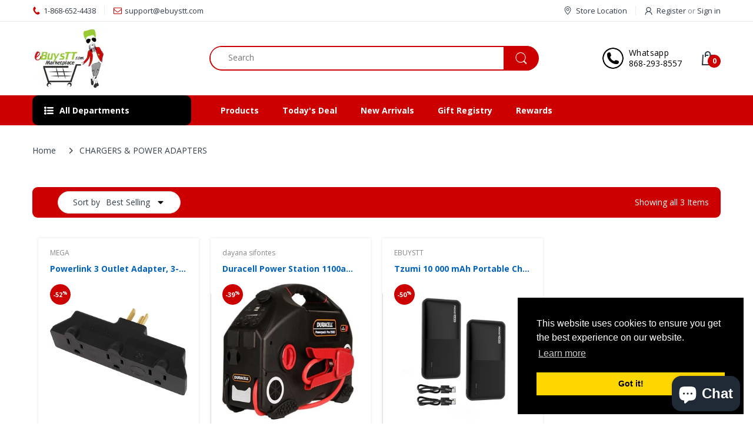

--- FILE ---
content_type: text/css
request_url: https://ebuystt.com/cdn/shop/t/23/assets/custom.css?v=96677695980123363141724319954
body_size: 6236
content:
/** Shopify CDN: Minification failed

Line 1597:0 Expected "}" to go with "{"

**/
#reviews .jdgm-row-media {
    display: none!important;
}
#reviews h1.jdgm-all-reviews-page__title {
    margin-top: 3rem!important;
    margin-bottom: 3rem!important;
    font-size: 27px!important;
}
  .templateProduct label.swatch-anchor.swatch-other.globo-border-color-swatch.globo-detail-style-circle.globo-detail-size-medium.globo-detail-border-style-double.globo-detail-hover-effects-none {
    width: 35px !important;
    height: 35px !important;
}
.templateProduct .globo-swatch-list label.swatch-anchor.swatch-other {
    width: 100% !important;
}


.sidemenu-holder .menu-list>li>.dropdown-inner>span.expand svg path, .sidemenu-holder .menu-list>li>span.expand svg path, .vertical-navbar .menu-list>li>.dropdown-inner>span.expand svg path, .vertical-navbar .menu-list>li>span.expand svg path {
    fill: #ffffff!important;
}
.swt-val-gloss-cranberry label {
    background: #5e001a!important;
}
.swt-val-satin-french-lilac label {
    background: #afb1e3!important;
}
.swt-val-pine label {
    background: #dc8e68!important;
}
.swt-val-mahogany label {
    background: #4b2b2a!important;
}
.swt-val-cherry label {
    background: #b86d44!important;
}
.jdgm-revs-tab-btn.btn {
    background: #000 !important;
    color: #fff;
}
a.jdgm-branding-footer {
    display: none;
}



.frcp-order__status-tracking .frcp-order__details-title {
    display: none;
}
.header-main {
    padding: 0px!important;
}
.header-navigation.d-none.d-lg-block {
    background: #cc0000;
}
.horizontal-menu .menu-list a {
    color: #fff!important;
}
.header-navigation .table-row .vertical-menu .navigation .head{
    background: #000!important;
    color: #ffffff!important;
    padding: 13px 20px!important;
}
.header-navigation .table-row .vertical-menu .navigation .head svg path {
    fill: #ffffff!important;
}
.dropdown-menu:before{
    background: #ffffff!important;
}

.template-page ul.col-mnu {
  display: inline-block;
  margin-top: 2px;
  width: 100%;
}

.template-page .featured-prod-item img {
  width: 100%;
  max-width:180px;
 
}
a.dkkk {
    font-size: 12px;
    color: #000000;
    position: absolute;
    left: 0;
    right: 0;
    margin-top: 10px;
  
    text-align: center;
    font-weight: 600;
}
.modal1 .featured-prod-item {
    padding-top: 26px;
}
.modal1 .featured-prod-item img {
    border: 1px solid #ddd;
}
.modal1 li {
  width: 24%;
  display: inline-block;
  position: relative;
  margin-top:25px;
    
}
.templatePage div#body-content {
    width: 75%;
}
.templatePage .featured-prod-item img {
    width: 100%;
    max-width: 179px;
    margin: 0 auto!important;
    display: block;
}
.text h6 {
    margin-top: -2rem;
    margin-bottom: 2rem;
}
span.\31 23 {
    font-size: 18px;
}
.newsletter-title svg.svg-inline--fa.fa-paper-plane.fa-w-16.fa-2x {
    display: none;
}
#footer-content #widget-newsletter.fix-true {
    max-width: 100%!important;
    padding: 0px!important;
}
#footer-content .newsletter-container{
    display: block!important;
}
#footer-content .newsletter-container .newsletter-title {
    max-width: 100%!important;
    display: block!important;
    text-align: center!important;
}
#footer-content #widget-newsletter .widget-newsletter {
    background: #cc0000!important;
    padding: 40px 0!important;
}
#footer-content .newsletter-container span{
    color: #ffffff!important;
}
#footer-content .newsletter-container form {
    width: 60%!important;
    margin: 0 auto!important;
    position: relative!important;
    display: block!important;
    text-align: center!important;
    margin-top: 1rem!important;
    float: unset!important;

}
div#shopify-section-bottom-partner {
    display: none;
}
.wrap-horizontal-menu .shipping-text {
    display: none!important;
}
.support-box-1 span {
    font-size: 14px!important;
}
.footer-logo .support-box-1 {
    margin-top: 11px!important;
}
.templateProduct .col-lg-9 {
    flex: 0 0 100%;
    max-width: 100%;
}
.templateProduct .product-content-wrapper .col-lg-5 {
    flex: 0 0 50%;
    max-width: 50%;
}
.templateProduct .product-content-wrapper .col-lg-7 {
    flex: 0 0 50%;
    max-width: 50%;
}
.top-bar .table-row .list-inline>li.phone svg path {
    fill: #cc0000!important;
}
.header-icons>ul>li .cart-target>.basket .n-item{
    background: #cc0000!important;
    color: #ffffff!important;
}
#scroll-to-top a{
    background: #cc0000!important;
}
.special-product-label{
    background: #cc0000!important;
    color: #ffffff!important;
}
.product-label>span.label-sale {
    color: #ffffff!important;
    background-color: #cc0000!important;
}
.product-wrapper .product-name:hover a {
    color: #cc0000!important;
}
.quick_shop:hover svg path {
    fill: #cc0000!important;
}
.quick_shop:hover {
    color: #cc0000!important;
}
.product-wrapper .product-vendor a:hover {
    color: #cc0000!important;
}
.nav-tabs li a:before, .nav-tabs li a:after {
    background-color: #cc0000!important;
}
.nav-tabs.tab-heading-2 li .nav-link.active{
    border-color: #cc0000!important;
}
.product-wrapper .product-content .price-cart-wrapper .btn-add-cart:hover {
    background: #cc0000!important;
    color: var(--white);
    border-color: #cc0000!important;
}
.title-wrapper h3:before{
    background: #cc0000!important;
}
.nav-tabs.tab-heading-2 li .nav-link:hover, .nav-tabs.tab-heading-3 li .nav-link:hover {
    border-color: #cc0000!important;
}
.owl-carousel .owl-dots .owl-dot.active span {
    background: #cc0000!important;
}
.owl-carousel .owl-dots .owl-dot:hover span{
    background: #cc0000!important;
}
.product-listing-items .listing-items-col>h4:before, .product-listing-section .listing-items-col>h4:before{
    background: #cc0000!important;
}
.product-listing-items .listing-items-col .listing-item .product-content .product-content-inner>a:hover{
    color: #cc0000!important;
}
.hp-tabs-section .hp-tabs-special-product .product-wrapper .deal-progress .progress .progress-bar{
    background-color: #cc0000!important;
}
.top-bar .table-row .list-inline>li.email svg path, .top-bar .table-row .list-inline>li.phone svg path {
    fill: #cc0000!important;
}
.hp-tabs-section.tab-style-v2 .hp-tabs-special-product .product-wrapper {
    border: 2px solid #cc0000!important;
}
.swiper-pagination .swiper-pagination-bullet.swiper-pagination-bullet-active, .swiper-pagination .swiper-pagination-bullet:hover {
    background: #cc0000!important;
}
#join-ebuystt-lime-and-enjoy-free-shipping .price-sale span.money {
    font-size: 14px!important;
}
#join-ebuystt-lime-and-enjoy-free-shipping .product-price span.sold-out {
    font-size: 14px;
}
.header-content .searchbox .search-icon{
    background: #cc0000!important;
}
.header-content .searchbox .navbar-form{
    border: 2px solid #cc0000!important;
}
.header-content .searchbox .search-icon svg path {
    fill: #ffffff!important;
}
.cart-dd:before{
    background: #cc0000!important;
}
.templateIndex .header-content .style-1 .header-navigation .table-row .vertical-menu .sidemenu-holder .navbar.opened, .templateIndex .header-content .style-2 .header-navigation .table-row .vertical-menu .sidemenu-holder .navbar.opened{
    visibility: visible!important;
    opacity: 1!important;
    display: block!important;
}
.templateIndex .header-content .style-1 .header-navigation .table-row .vertical-menu .sidemenu-holder .navbar, .templateIndex .header-content .style-2 .header-navigation .table-row .vertical-menu .sidemenu-holder .navbar{
    opacity: 0!important;
    visibility: hidden!important;
    display: none!important;
}
#shopify-section-1583317122999 .featured-img.product-ratio-false {
    height: 107px;
}
#shopify-section-1583317122999 img.featured-image.front.img-lazy.blur-up.auto-crop-false.lazyautosizes.lazyloaded {
    height: 107px;
    object-fit: cover!important;
}
.templatePage div#shopify-section-bottom {
    display: none;
}
.nk h1 {
    margin-top: 4rem!important;
    font-size: 26px;

}
.nk p {
    text-align: justify;
}
.nk p {
    margin-top: 4rem;
}
#buy-home-improvement-products-hardware-ebuystt .nk p {
    margin-top: 1rem;
}
.templateProduct span.money {
    font-size: 20px !important;
}
.templateProduct h1.page-heading {
    font-size: 21px!important;
}
.templateProduct button#add-to-cart{   
 	background: #cc0000;
    border: 1px solid #cc0000;
}
.page-product .product-sku-collection li>a:hover {
    color: #cc0000!important;
}
.quantity .qty-inner>span:hover svg path {
    fill: #cc0000!important;
}
.templateProduct .owl-item img.featured-image.front.img-lazy.blur-up.auto-crop-false.lazyautosizes.lazyloaded {
    height: 192px;
    object-fit: cover!important;
}
.templateProduct .owl-item .product-head {
    height: 280px;
    object-fit: cover!important;
}
.templateProduct .related-items span.money {
    font-size: 16px!important;
}
.product-listing-items a {
    display: -webkit-box!important;
    -webkit-box-orient: vertical;
    -webkit-line-clamp: 2;
    overflow: hidden;
    padding-top: 0px!important;
}
.cbb-frequently-bought-container.cbb-desktop-view {
    max-width: 1200px!important;
}
#shopify-section-footer div#ak-wrap-top-pin-products {
    max-width: 1200px;
    margin: 0 auto;
}
.VueCarousel-inner {
    flex-basis: 246.2px!important;
}
.VueCarousel .AkTopPin__product-content__item-detail__price--origin span.money {
    color: #000;
}
.VueCarousel-wrapper a.AkTopPin__product-content__item-detail__title {
    font-size: 15px;
}
.VueCarousel-wrapper span.money {
    font-size: 14px!important;
    color: #cc0000;
}
.product-listing-items span.money {
    font-size: 14px!important;
}
.product-listing-items .product-price.notranslate {
    margin-top: 0px!important;
}
.templateProduct h1.page-heading {
    font-size: 19px!important;
    line-height: 27px;
}
.product-simple-tab h2.tw-data-text.tw-text-large.XcVN5d.tw-ta {
    font-size: 19px;
    line-height: 31px;
}
.product-listing-items h4 a {
    font-size: 17px;
}
.product-listing-items h4 a:hover {
    color: #cc0000;
}
#shopify-section-collection-template div#sidebar {
    flex: 0 0 100%;
    max-width: 100%;
}
#shopify-section-collection-template .main-cata-page.col-lg-9.col-md-12.col-sm-12.col-12 {
    flex: 0 0 100%;
    max-width: 100%;
}
.pagination-holder .pagination>li.active>a, .pagination-holder .pagination>li.active>span{
    color: #ffffff!important;
    background: #cc0000!important;
    border: 1px solid #cc0000!important;
}
.pagination-holder .pagination>li:hover>a, .pagination-holder .pagination>li:hover>span{
    color: #ffffff!important;
    background: #cc0000!important;
    border: 1px solid #cc0000!important;
}
.VueCarousel-navigation-prev[data-v-453ad8cd]{
    transform: translateY(0%) translateX(-100%)!important;
}
.VueCarousel-navigation-next[data-v-453ad8cd]{
    transform: translateY(0%) translateX(100%)!important;
}
.AkTopPin__container .VueCarousel-navigation-next, .AkTopPin__container .VueCarousel-navigation-prev {
    top: 120px!important;
}
#seller-profile .container {
    width: 100%!important;
    display: block!important;
}
#seller-profile #tt-megamenu .toggle_menu span.toggle_text {
    float: left;
    text-transform: uppercase;
  	padding: 0 0px;
}
#seller-profile div#content {
    width: 100%;
}
#seller-profile div#body-content {
    width: 100%;
}
#seller-profile input.InputAddOn-field {
    -webkit-border-radius: 0px 0px 0px 0px;
}
#seller-profile select#wk_seller_app_filter {
    -webkit-border-radius: 0px 0px 0px 0px;
}
#seller-profile .mp-seller-grid h4.title {
    font-size: 17px;
    margin-top: 1rem;
    margin-bottom: 1rem;
}
#seller-profile .mp-seller-grid {
    margin-top: 2rem;
}
.giftreggie-landing-overview {
    max-width: 600px;
    margin: 0 auto;
}
.giftreggie-front h3 {
    text-align: center;
    margin-top: 2rem;
    margin-bottom: 2rem;
}
.giftreggie-front.giftreggie-find.giftreggie-theme-lassoart-working-electro-8 {
    width: 100%;
    max-width: 70%;
    margin: 0 auto;
}
.giftreggie-body input[type="text"] {
    width: 100%;
    border-radius: 0px;
    background: #8080800f;
}
.giftreggie-body span {
    margin-bottom: 6px;
}
.giftreggie-footer a:hover {
    color: #cc0000;
}
.giftreggie-body input[type="submit"] {
    background: #000;
    color: #fff;
}
.giftreggie-front.giftreggie-signup.giftreggie-theme-lassoart-working-electro-8 {
    width: 100%;
    max-width: 70%;
    margin: 0 auto;
}
.giftreggie-body input#signup-password {
    width: 100%;
    border-radius: 0px;
    background: #f8f8f8;
}
.giftreggie-body input#signup-password-confirmation {
    width: 100%;
    border-radius: 0px;
    background: #f8f8f8;
}
.giftreggie-body input#signup-button {
    color: #fff;
    background: #000;
}
#account button.btn.btn-1.btn-login, #account button.btn.btn-1.btn-register {
    background: #cc0000;
    color: #fff;
    border: 1px solid #cc0000;
}
#account button.btn.btn-1.btn-login:hover, #account button.btn.btn-1.btn-register:hover {
    background: #333e48;
    border: 1px solid #333e48;
}
#recover-password .heading:before, #register-form .heading:before, .page-login .heading:before, .page-register .heading:before{
    background: #cc0000!important;
}
#customer_login input#customer_email:focus, #customer_login input#customer_password:focus, #register-form input#first-name:focus, #register-form input#last-name:focus, #register-form input#email:focus, #register-form input#password:focus {
    border: 1px solid#cc0000;
}

.ebuyssss img.logo-myy {
    max-width: 60%;
    margin: 0 auto!important;
    width: 100%;
    display: block;
}
.butttonnn {
    text-align: center;
    margin-bottom: 2rem;
}
.butttonnn a {
    background: #000;
    padding: 1rem;
    color: #ffff;
}
.butttonnn a.logg {
    background: #cc0000;
    margin-left: 1rem;
}
.ebuyssss .my-paraaa {
    text-align: center;
    margin-top: 2rem;
}
.earn {
    text-align: center;
}
.butttonnn a:hover {
    color: #fff;
}
#footer-content b:hover {
    color: #cc0000;
}

#term-conditions h3 {
    margin-top: 2rem;
    margin-bottom: 1rem;
}
#term-conditions p {
    text-align: justify;
    margin-top: 1rem;
}
#shipping-policy h3 {
    margin-top: 1rem;
}
.shipppinggg p {
    margin-top: 1rem;
}
#shipping-policy .banner_diverly {
    margin-bottom: 2rem;
}
.dilivery_option h4 {
    margin-top: 2rem;
}
.s_img_one img {
    width: 100%;
    max-width: 6%;
    margin-right: 19px;
}
ul.shipping_island_block {
    margin-bottom: 2rem;
}
ul.shipping_internatial {
    margin-bottom: 2rem;
}
#shipping-policy h1.page-heading {
    display: none;
}
#privacy-policy h1.page-heading {
    display: none;
}
#rewards .page-content p {
    text-align: center;
}

#rewards p.paraty {
    font-size: 19px;
    text-align: justify;
    line-height: 1.7;
    margin-bottom: 2rem;
    color: #000;
}
#footer-content .container123 {
    margin-bottom: 2rem!important;
    max-width: 90%;
    margin: 0 auto;
}
.templatePage h1.page-heading {
    display: none;
}
.templateCollection h2 {
    display: none;
}
.AkTopPin__product-content__Item-image:hover .AkTopPin__product-content__Item-view-more {
    bottom: 117px!important;
}
#tabs-description img {
    margin: auto;
    display: block;
}
.cbb-frequently-bought-container.cbb-desktop-view {
    margin-top: 2rem!important;
}
p.margin-topbtm-10.mp-semibold.text-center {
    width: 100%;
}
h1.mp-semibold.text-center.mp-pad-top-10 {
    width: 100%;
}
.add_card.card.mplan-card.text-center {
    padding: 1rem;
}
p.mp-margin-top-20.text-uppercase.plan-setup-fee {
    text-align: center;
}
p.margin-topbtm-5 {
    text-align: center;
}
#become-a-seller .col-md-6.col-sm-6.mp-margin-top-20.membership_plans {
    margin-bottom: 2rem;
}
.mplan-wrapper.mp-control-overflow-300 {
    max-height: 300px;
    overflow-y: scroll;
}
.mplan-wrapper.mp-control-overflow-300::-webkit-scrollbar {
    width: 5px;
}
.mplan-wrapper.mp-control-overflow-300::-webkit-scrollbar-thumb {
    border-radius: 10px;
    box-shadow: inset 0 0 6px rgb(0 0 0 / 30%);
    background-color: #737272;
}
.mplan-wrapper.mp-control-overflow-300::-webkit-scrollbar-track {
    border: 1px solid #fff;
    padding: 2px 0;
    background-color: #ffffff;
}
#become-a-seller p.margin-topbtm-10.text-muted.small.text-uppercase.plan-type {
    text-align: center;
    font-size: 14px;
    color: #000!important;
    font-weight: 600;
}
#become-a-seller .margin-topbtm-10 {
    margin-top: 10px;
    margin-bottom: 10px;
}
#become-a-seller p.margin-topbtm-5 {
    margin-bottom: 0px;
}
#become-a-seller p.mp-margin-top-20.text-uppercase.plan-setup-fee {
    margin-bottom: 10px;
}
#become-a-seller .mp-margin-top-20.mplan-buy-btn {
    margin-top: 20px;
}
#become-a-seller button.wk_btn.prime-btn.mp-margin-top.text-capitalize.mp-no-float {
    background: #52C058;
    padding: 15px 25px;
    border-radius: 3px;
    border: none;
    text-align: center;
    color: #fff;
    outline: none!important;
    box-shadow: 0 5px 10px #00000040;
}
.sidemenu-holder .menu-list>li, .vertical-navbar .menu-list>li{
    padding: 0 20px!important;
}
#become-a-seller .description21 {
    max-width: 80%;
    display: block;
    width: 100%;
    margin: 0 auto;
}
#become-a-seller .description21 h5 {
    background: #000;
    color: #fff;
    padding: 1rem;
}
#become-a-seller .description21 a {
    color: #eb3039;
    font-size: 14px;
    border: 1px solid #000;
    padding: 4px 6px;
    text-align: center;
    margin: 0 auto;
    display: inline-block;
}
#become-a-seller .impoo_linkss a {
    color: #eb3039;
    font-size: 15px!Important;
    border: none!important;
    padding: 0px!important;
    text-transform: uppercase;
}
#become-a-seller .impoo_linkss p {
    margin-bottom: 10px;
}
#refund-policy p {
    text-align: justify;
}
#shipping-policy p {
    text-align: justify;
}
#privacy-policy p {
    text-align: justify;
}
#auction-rules p {
    text-align: justify;
}
#become-a-seller .description21 li {
    text-align: justify;
}
.templateProduct .tab-pane h1 {
    font-size: 23px;
    line-height: 1.4;
}
.templateProduct .tab-content p {
    margin-bottom: 10px!important;
}
#shopify-section-1558343623878 .banner-item.text-box-overlay.center-center {
    margin-right: 1rem;
    box-shadow: 0 0 12px #8080804d;
}
#shopify-section-1554699267962 .bc-item-inner img {
    width: 64%;
}
.slideshow-catalog-wrapper.sidebar-banner .bc-three-banner .bc-item-inner{
    display: block!important;
}
.slideshow-catalog-wrapper.sidebar-banner .bc-three-banner.style-2 .bc-item .bc-item-left{
    width: 100%!important;
}
.slideshow-01 .bc-item-left {
    text-align: center;
}
.slideshow-catalog-wrapper.sidebar-banner .bc-three-banner{
    padding-inline-start: 0px!important;
}
.templateCollection img.featured-image.front.img-lazy.blur-up.auto-crop-false.lazyautosizes.lazyloaded, .templateSearch img.auto-crop-false.featured-image.front {
    height: 250px;
    object-fit: contain!important;
}
.templateCollection .featured-img a, .templateSearch .featured-img a {
    height: 250px;
}
.templateCollection .product-grid-item .product-wrapper, .templateSearch .product-grid-item .product-wrapper {
    box-shadow: 0 0 4px #80808038;
}
.templateCollection .product-grid-item.mode-view-item, .templateSearch .product-grid-item.mode-view-item{
    padding: 15px 10px;
}
.templateCollection div#shopify-section-bottom, .templateSearch div#shopify-section-bottom {
    display: none;
}
#ebuystt div#shopify-section-bottom {
    display: none;
}
.templateSearch .product-grid-item .product-wrapper {
    padding: 15px 10px;
}
.templateSearch .product-grid-item {
    padding: 15px 10px!important;
}
#shopify-section-1554282671425 .hp-tabs-section.tab-style-v3 .product-wrapper .product-content .price-cart-wrapper {
    margin-top: 0px;
}
#shopify-section-1554282671425 span.image-lazysize {
    padding-top: 114.792453%!important;
}
#shopify-section-1554282671425 img.featured-image.front.img-lazy.blur-up.auto-crop-false.lazyautosizes.ls-is-cached.lazyloaded {
    max-height: 111px!important;
    object-fit: contain!important;
}
.abouttt p {
    text-align: justify;
}
#account div#shopify-section-bottom {
    display: none;
}
#shopify-section-bottom .listing-item {
    box-shadow: 0 0 12px #80808059;
    padding: 1rem;
}
.container123 p {
    text-align: justify;
}
.templateCollection .cata-toolbar{
    background: #cc0000;
}
.templateCollection .group-toolbar .filter-icon svg, .templateCollection .group-toolbar .filter-of-icon svg{
    color: #ffffff;
}
.templateCollection .filter-icon.mobile-filter-icon.drawer.d-lg-none {
    color: #FFF;
}
.templateCollection .cata-toolbar .grid-list .grid.active svg path, .templateCollection .cata-toolbar .grid-list .grid:hover svg path {
    fill: #ffffff;
}
.templateCollection .cata-toolbar .grid-list .grid svg path {
    fill: #ffffff;
}
.templateCollection .showing {
    color: #fff;
}
.templateCollection .product-wrapper .product-content .price-cart-wrapper .btn-add-cart{
    background: #cc0000;
    border: 1px solid #cc0000;
}
.template404 .btn-1{
    background: #cc0000;
    color: #ffffff;
    border: 1px solid #cc0000;
}
.addcart-modal-checkout .btn-1{
    background: #cc0000;
    color: #ffffff;
    border: 1px solid #cc0000;
}
.mobile-cart-action .btn-1, .cart-action .btn-1{
    background: #cc0000;
    color: #ffffff;
    border: 1px solid #cc0000;
}
.cart-table table td.item-qty .mobile-remove-action .cart-remove-btn:hover {
    background: #cc0000!important;
    color: #ffffff!important;
    border-color: #cc0000!important;
}
.cart-empty-wrapper .btn-2:hover {
    background: #cc0000;
    color: #ffffff;
    border-color: #cc0000;
}
#ak-wrap-top-pin-products #ak-wrap-top-pin-product-trending{
    margin-top: 0px!important;
}
.pre-order .btn-1{
    background: #cc0000;
    color: #ffffff;
    border: 1px solid #cc0000;
}
.page-product .product-content-wrapper .action-button .btn.disabled[disabled=disabled] {
    color: #ffffff !important;
}
.templateProduct h2 {
    font-size: 19px;
    line-height: 1.7;
}
.page-product .product-content-wrapper h2[itemprop=name] {
    text-align: start !important;
    font-weight: 400 !important;
    font-size: var(--product-detail-title-size) !important;
    margin: 0 0 13px !important;
    padding: 0 !important;
}
.header-content .header-container.header-fixed .header-main {
    padding-top: 0px !important;
    padding-bottom: 0px !important;
}
.top-bar-right .order svg {
    display: none;
}
div#shopify-section-1554699267962 {
    width: 75%;
}
.swiper-button-white.swiper-button-prev {
    left: 7px!important;
}
.swiper-button-white.swiper-button-next {
    right: 7px!important;
}

#shopify-section-1554699267962 .bc-item-inner img {
    width: 100%;
}
.slideshow-catalog-wrapper.sidebar-banner .bc-three-banner.style-2 .bc-item {
    margin-bottom: 0px!important;
}
.slideshow-catalog-wrapper.sidebar-banner .bc-three-banner {
    width: 17%!important;
    margin-left: 1rem;
}
.AkTopPin .AkTopPin__container {
    background-color: #ffffff!important;
    box-shadow: 0 0 6px #8080808c;
}
.ttcmsheaderservice .ttsupport .ttservice-content::before {
    content: '';
    position: absolute;
    height: 36px;
    width: 36px;
    left: 0;
    right: auto;
    background-size: contain!important;
    top: 0;
    bottom: 0;
    margin: auto;
    border-radius: 50%;
    text-align: center;
    color: black;
    transition: all 400ms ease-in-out 0s;
    background: url(/cdn/shop/files/5a452601546ddca7e1fcbc87.png?v=1645686993);
}
.ttcmsheaderservice .service .ttservice-content {
    float: left;
    width: auto;
    text-align: left;
    position: relative;
    padding: 0 0 0 45px;
}
.header-icons>ul>li{
    margin-inline-start: 10%!important;
}
.ttcmsheaderservice .ttsupport .ttservice-content:hover::before {
    transform: rotateY(180deg);
}
.ttcmsheaderservice .service .ttservice-content .service-title {
    text-transform: capitalize;
    letter-spacing: 0.4px;
}
.service-title {
    color: #000 !important;
}
.ttcmsheaderservice .service .ttservice-content .service-desc {
    color: black;
}
.swiper-slide.swiper-slide-10797404-5afd-4763-97f1-af7c69c700af.swiper-slide-duplicate.swiper-slide-prev {
    width: 100%!important;
}
div#shopify-section-1554699267962 {
    width: 75%;
}
.swiper-slide.swiper-slide-1554699267962-0.swiper-slide-active {
    width: 100%!important;
}
.slideshow-catalog-wrapper.sidebar-banner .bc-home-slideshow {
    width:75.714286%;
}
/* div#shopify-section-1554699267962 {
    width: 92%;
}
 */
/* div#shopify-section-1554699267962 {
    width: 85%;
} */
div#shopify-section-1554699267962 {
    width: 100%;
}
.slideshow-catalog-wrapper.sidebar-banner .bc-three-banner {
    width: 33.33%!important;
    margin-left: 0rem;
}
.slideshow-catalog-wrapper.sidebar-banner .bc-home-slideshow {
    width: 100%!important;
    float: none;
}
.bc-three-banner.style-2 {
    display: none;
}
input[type=search]{
    height: 10px!important;
    border: 0px solid var(--body-border-color)!important;
}
#search .collections-selector {
    display: none;
}
#search input.input-group-field {
    width: 80%;
}
.btn-2:hover {
    background: #cc0000!important;
    color: #ffffff!important;
    border-color: #cc0000!important;
}
.paraaa img {
    float: left;
    width: 38px;
    display: inline-block;
}
.paraaa p {
    font-weight: 600;
}
.paraaa p {
    color: #000;
    display: inline-block;
    margin-top: 10px;
    margin-left: 11px;
}
.discountttt span {
    width: 100%;
    color: red;
    font-size: 19px;
}
#search-mobile .collections-selector {
    display: none;
}
ul#snize-ac-items-container-1 {
    display: none;
}
ul#snize-ac-items-container-2 {
    display: none;
}
ul#snize-ac-items-container-3 {
    display: none;
}
.fancybox-slide #newsletter-popup .text-box input {
    padding: 13px 20px;
    height: 50px!important;
}












@media(max-width:1200px){
	#shopify-section-1554699267962 .bc-item-inner img {
    width: 100%;
}
	#shopify-section-1554699267962 .bc-three-banner.style-2 {
    max-width: 980px;
    margin: 0 auto!important;
}
  	#shopify-section-1554262718585 .hp-tabs-list .col-lg-3 {
    flex: 0 0 33.33%;
    max-width: 33.33%;
}
 	 #shopify-section-1554262718585 div#hp-tabs-7457918648551 {
    display: none;
}
	#shopify-section-1554262718585 div#hp-tabs-3545345982548, #shopify-section-1554262718585 div#hp-tabs-3564062081108, #shopify-section-1554262718585 div#hp-tabs-6958681194693, #shopify-section-1554262718585 div#hp-tabs-6958674215109{
    display: none;
}
	#shopify-section-1554262718585 img.featured-image.front.img-lazy.blur-up.auto-crop-false.lazyautosizes.lazyloaded {
    height: 120px;
    object-fit: contain!important;
}
  	#shopify-section-1554262718585 span.image-lazysize {
    padding-top: 83%!important;
}
  	#shopify-section-1554262718585 .product-wrapper .product-content .price-cart-wrapper .btn-add-cart{
    background: #cc0000;
    border: 1px solid #cc0000;
}
  	#shopify-section-1554262718585 .product-grid-item {
    padding: 6px!important;
}
	#shopify-section-1554262718585 .product-wrapper.effect-overlay{
    box-shadow: 0 0 12px #80808036;
}
  	#shopify-section-1530514114982 .product-wrapper .product-content .price-cart-wrapper .btn-add-cart{
    background: #cc0000;
    border: 1px solid #cc0000;
}
  	#shopify-section-1530514114982 img.featured-image {
    max-height: 204px!important;
    object-fit: contain!important;
}
	#shopify-section-1530514114982 span.image-lazysize {
    padding-top: 100%!IMPORTANT;
}
  	#shopify-section-1554282671425 .owl-item {
    WIDTH: 33.33%!IMPORTANT;
}
  	#shopify-section-1554282671425 div#custom--6924139659461, #shopify-section-1554282671425 div#custom--6118281478341, #shopify-section-1554282671425 div#custom--4369066721364 , #shopify-section-1554282671425 div#custom--4342662561876, #shopify-section-1554282671425 div#custom--6912239501509, #shopify-section-1554282671425 div#custom--6912235798725, #shopify-section-1554282671425 div#custom--6559598149829 , #shopify-section-1554282671425 div#custom--6106584514757 {
    display: none;
}
  	#shopify-section-1583317122999 .owl-item.active {
    width: 15%!important;
}
  	#shopify-section-1583317122999 div#custom---6038310781125 {
    display: none;
}
	#shopify-section-1583317122999 div#custom---6129460510917 {
    display: none;
}
  	#shopify-section-1554282671425 .product-wrapper .product-content .price-cart-wrapper .btn-add-cart{
    background: #cc0000;
    border: 1px solid #cc0000;
}
  	#shopify-section-1583317122999 .product-wrapper .product-content .price-cart-wrapper .btn-add-cart{
    background: #cc0000;
    border: 1px solid #cc0000;
}
  	#shopify-section-1583317122999 .product-wrapper.effect-overlay {
    box-shadow: 0 0 12px #8080803b;
}
	#shopify-section-1583317122999 .product-grid-item {
    padding: 4px!important;
}
  	#bottom-widget div#listing--3561520332884 {
    display: none;
}
	#bottom-widget div#listing--4353797488724 {
    display: none;
}
	#bottom-widget div#listing--4658797019220 {
    display: none;
}
  	.VueCarousel-inner {
    flex-basis: 238.2px!important;
}
  	.AkTopPin {
    padding: 1rem;
}
  	#bottom-widget {
    padding-top: 20px!important;
}
  	.slideshow-catalog-wrapper.sidebar-banner .bc-three-banner {
    width: 100%!important;
}
	div#shopify-section-1554699267962 {
    width: 100%;
}
	.swiper-slide.swiper-slide-1554699267962-0 {
    width: 100%!Important;
}
  .header-main .container {
    max-width: 100%;
}
	.swiper-slide.swiper-slide-10797404-5afd-4763-97f1-af7c69c700af.swiper-slide-duplicate.swiper-slide-prev {
    width: none!important;
}
  .slideshow-catalog-wrapper.sidebar-banner .bc-home-slideshow {
    width: 100%;
}

}

@media(max-width:1150px){
  .header-content .table-row .searchbox{
    width: 40%!important;
}
}

@media (max-width: 1033px){
.header-content .table-row .searchbox {
    width: 30%!important;
}
}


@media(max-width:992px){
  .header-content .header-container{
    background: #fff!important;
}
  div#shopify-section-mobile-department {
    display: none;
}
  .header-logo {
    width: 100%;
}
  .m-cart-icon.cart-target.d-lg-none {
    width: 20%;
}
  .header-main .container {
    max-width: 967px;
}
  .navbar.navbar-responsive-menu.d-lg-none {
    width: 20%;
}
	.mobile-layout-bar path {
    fill: #fff!important;
}
.back-prev-menu path {
    fill: #fff!important;
}
.back-prev-menu span {
    color: #fff;
}
  .mobile-contact-bar path {
    fill: #fff!important;
}
.mobile-contact-bar span {
    color: #fff;
}
  #home-main-content .container {
    max-width: 100%;
}
#shopify-section-1583317122999 .owl-item.active {
    width: 16.7%!important;
}
  .VueCarousel-inner {
    flex-basis: 306px!important;
}
  .footer-widget .container {
    max-width: 100%;
}
.footer-widget .col-md-12 {
    flex: 0 0 25%;
    max-width: 25%;
}
  div#breadcrumb {
    max-width: 100%;
}
  .templateCustomersLogin .container {
    max-width: 100%;
}
  .templateCollection .container {
    max-width: 100%;
}
  .templateProduct .container {
    max-width: 100%;
}
  .templatePage div#body-content {
    width: 90%;
}
  .templatePage .container {
    max-width: 100%;
}
  #become-a-seller .description21 {
    max-width: 100%;
}
  #term-conditions div#body-content {
    width: 90%;
}
  #ak-wrap-top-pin-products #ak-wrap-top-pin-product-best-selling{
    margin-top: 0px!important;
}
}

@media(max-width:767px){
	#shopify-section-1554699267962 .bc-three-banner.style-2 {
    display: flex!important;
    flex-wrap: wrap;
}
	#shopify-section-1554699267962 .bc-item {
    width: 33.33%;
}
	div#shopify-section-1554262718585 {
    margin-top: 2rem;
}
	.m-cart-icon.cart-target.d-lg-none {
    width: 33%;
}
  #shopify-section-1530514114982 span.image-lazysize {
    padding-top: 63%!important;
}
  #shopify-section-1554282671425 .owl-item {
    WIDTH: 24.33%!important;
}
  #shopify-section-1583317122999 .owl-item.active {
    width: 12.5%!important;
}
  .VueCarousel-inner {
    flex-basis: unset!important;
}
  .footer-widget .col-sm-3 {
    flex: 0 0 50%;
    max-width: 50%;
}
	.footer-widget .col-md-12 {
    flex: 0 0 50%;
    max-width: 50%;
}
	.templateProduct .product-content-wrapper .col-lg-5, .templateProduct .product-content-wrapper .col-lg-7 {
    flex: 0 0 100%;
    max-width: 100%;
}
	#seller-profile .container-tmargin .col-sm-5 {
    flex: 0 0 22.666667%;
    max-width: 22.666667%;
}
	#seller-profile .container-tmargin .col-sm-3 {
    flex: 0 0 36%;
    max-width: 36%;
}
  .VueCarousel-slide.VueCarousel-slide-active {
    flex: 0 0 33.33%!important;
}
  .templateProduct p {
    text-align: justify;
}
	#shopify-section-1583317122999 div#custom---6129460510917 {
    display: block;
} 
	#shopify-section-1583317122999 div#custom---6038310781125 {
    display: block;
}
  	#shopify-section-1554282671425 div#custom--6924139659461, #shopify-section-1554282671425 div#custom--6118281478341, #shopify-section-1554282671425 div#custom--4369066721364 , #shopify-section-1554282671425 div#custom--4342662561876, #shopify-section-1554282671425 div#custom--6912239501509, #shopify-section-1554282671425 div#custom--6912235798725, #shopify-section-1554282671425 div#custom--6559598149829 , #shopify-section-1554282671425 div#custom--6106584514757 {
    display: block;
}
	#shopify-section-1583317122999 img.featured-image.front.img-lazy.blur-up.auto-crop-false.lazyautosizes.lazyloaded {
    height: 200px;
}
	#shopify-section-1583317122999 .featured-img.product-ratio-false {
    height: 200px;
}
	.footer-inner {
    padding-top: 4rem!important;
}
}

@media(max-width:650px){
	.VueCarousel-slide {
    flex: 0 0 33.33%!important;
}
	.header-main .m-cart-icon span.money {
    font-size: 14px!important;
}
	#seller-profile .container-tmargin .col-sm-4 {
    flex: 100%;
    max-width: 100%;
}
	#seller-profile .container-tmargin .col-sm-5 {
    flex: 0%;
    max-width: 0px;
}
	#seller-profile .container-tmargin .col-sm-3 {
    flex: 0 0 100%;
    max-width: 100%;
}
	.VueCarousel-inner {
    height: 385px!important;
}
	.VueCarousel-slide.VueCarousel-slide-active {
    flex: 0 0 50%!important;
}
	.VueCarousel-slide {
    flex: 0 0 50%!important;
}
 	#become-a-seller h1.mp-semibold.text-center.mp-pad-top-10 {
    font-size: 26px;
    margin-bottom: 5px;
}
	#become-a-seller h2.text-capitalize {
    font-size: 22px;
}
 	#become-a-seller .margin-topbtm-10 span {
    font-size: 17px!important;
}
  	.caption-link .btn-1{
    background: #cc0000;
    color: #ffffff;
    border: 1px solid #cc0000;
}
}


@media(max-width:575px){
	#footer-content .newsletter-container form{
    width: 100%!important;
}
	.newsletter-container input#email-input {
    width: 70%!important;
    margin: 0px!important;
    display: block!important;
    border-radius: 25px 0px 0px 25px!important;
    float: left;
}
	.newsletter-container button#email-submit {
    width: 30%!important;
    border-radius: 0px 25px 25px 0px!important;
}
}


@media(max-width:564px){
	.m-cart-icon.cart-target.d-lg-none {
    width: 45%;
}
	.footer-widget .col-sm-3, .footer-widget .col-md-12 {
    flex: 0 0 100%;
    max-width: 100%;
}
	.navbar.navbar-responsive-menu.d-lg-none {
    width: 42%;
}
	.giftreggie-landing-row h4 {
    font-size: 14pt!important;
}
	.footer-container .col-lg-3.col-md-12.col-sm-12.col-12 {
    margin-top: 0rem;
    margin-left: 1rem;
    background: #fff;
    max-width: 94%;
    border-radius: 7px;
}
	.footer-block .support-box-2 .text h6 {
    margin-top: 0px;
}

}

@media(max-width: 550px){
	.refunddd h3 {
    font-size: 19px;
} 
  	.refunddd h5 {
    font-size: 15px;
}
  	#term-conditions h5 {
    font-size: 15px;
}
	#term-conditions h3 {
    font-size: 19px;
}
  	.shipppinggg h4 {
    font-size: 16px;
    line-height: 1.6;
}
  	.shipppinggg h3 {
    font-size: 19px;
}
	.s_img_one img{
    max-width: 12%;
}
  	#privacy-policy h3 {
    font-size: 19px;
}
	#privacy-policy h5 {
    font-size: 15px;
}
	#shopify-section-1554282671425 .featured-img img.featured-image.front.img-lazy.blur-up.auto-crop-false.lazyautosizes.lazyloaded {
    max-height: 111px;
    object-fit: contain!important;
}
	.VueCarousel-slide.VueCarousel-slide-active {
    flex: 0 0 50%!important;
}
	.VueCarousel-slide {
    flex: 0 0 50%!important;
}
    .modal1 li{
    width: 32%!important;
}
	.ebuyssss img.logo-myy {
    max-width: 100%;
}

@media(max-width:470px){
  .AkTopPin__product-content__Item-image.Autoketing-Tpi__global__flex.Autoketing-Tpi__global__column.Autoketing-Tpi__global__justify-content-center {
    height: 259px;
}
.AkTopPin img {
    max-height: 250px;
}
  .VueCarousel-inner {
    height: 353px!important;
}
}

@media(max-width:450px){
  .header-main .m-cart-icon {
    margin-inline-start: 0px!important;
}
.modal1 li {
    width: 49%!important;
}
  .templateCollection .featured-img a, .templateSearch .featured-img a {
    height: 172px;
}
  .slideshow-catalog-wrapper.sidebar-banner .bc-three-banner .bc-item-inner{
    padding: 0px!important;
    padding-inline-end: 0px!important;
}
  .section-separator.section-separator-margin-bottom {
    padding-bottom: 0px!important;
}
  #shopify-section-1554262718585 .hp-tabs-list .col-lg-3 {
    flex: 0 0 50%;
    max-width: 50%;
}
}

@media(max-width:400px){
  .templateCollection .featured-img a, .templateSearch .featured-img a {
    height: 139px;
}
  #rewards p.paraty {
    font-size: 15px;
}
  .my-paraaa h2, .earn h2 {
    font-size: 21px;
}
.my-paraaa h3 {
    font-size: 16px;
}
  .my-paraaa h2, .earn h2 {
    font-size: 21px;
}
.my-paraaa h3 {
    font-size: 16px;
}
  .s_img_one img {
    max-width: 17%;
}
  .auctionss h4 {
    font-size: 17px;
}
  #ak-wrap-top-pin-products #ak-wrap-top-pin-product-best-selling{
    margin-top: 0px!important;
}
}
  
@media(max-width:374px){
 	#shopify-section-1583317122999 img.featured-image.front.img-lazy.blur-up.auto-crop-false.lazyautosizes.lazyloaded {
    height: 186px;
    object-fit: contain!important;
}
	#shopify-section-1583317122999 .featured-img.product-ratio-false {
    height: 207px;
}
  	.VueCarousel-slide.VueCarousel-slide-active {
    flex: 0 0 100%!important;
}
	.VueCarousel-slide {
    flex: 0 0 100%!important;
}
 	#become-a-seller h2.text-capitalize {
    font-size: 25px;
}
  	#become-a-seller h1.mp-semibold.text-center.mp-pad-top-10 {
    font-size: 29px!important;
}
  	#footer-content .newsletter-container form #email-submit{
    padding: 6px 0px!important;
}
}


.menu-list{
         counter-reset: cnt;
         position:relative;
         text-align:center;
         padding:20px 0;
         width:600px;
         height: 70px;
         margin: 0 auto;
    }
    .menu-list li{
         display:inline-block;
         padding:5px 10px;
         background-color:#78CCD2;
         color:#186C72;
         border-radius:4px;
         margin:3px;
         width: 20%;
         text-decoration: none;
         behavior: url(pie.htc);
    }  
    .menu-list li:before{
         position:absolute;
         bottom:0;
         left:0;
         width:100%;
         content:attr(title);
         color:#666;
         opacity:0;      
         -webkit-transition:opacity 0.4s;
         transition:opacity 0.4s;
    }
    .menu-list li:hover:before{
         opacity:1;
    }

.head {
         counter-reset: cnt;
         position:relative;
         text-align:center;
         padding:20px 0;
         width:600px;
         height: 70px;
         margin: 0 auto;
    }
    .head span{
         display:inline-block;
         padding:5px 10px;
         background-color:#78CCD2;
         color:#186C72;
         border-radius:4px;
         margin:3px;
         width: 20%;
         text-decoration: none;
         behavior: url(pie.htc);
    }  
    .head span:before{
         position:absolute;
         bottom:0;
         left:0;
         width:100%;
         content:attr(title);
         color:#666;
         opacity:0;      
         -webkit-transition:opacity 0.4s;
         transition:opacity 0.4s;
    }
    .head span:hover:before{
         opacity:1;
    }


--- FILE ---
content_type: text/javascript
request_url: https://ebuystt.com/cdn/shop/t/23/assets/bc.script.js?v=55083879440649850151643796286
body_size: 9027
content:
var AT_Main={getWidthBrowser:function(){var myWidth;return typeof window.innerWidth=="number"?myWidth=window.innerWidth:document.documentElement&&(document.documentElement.clientWidth||document.documentElement.clientHeight)?myWidth=document.documentElement.clientWidth:document.body&&(document.body.clientWidth||document.body.clientHeight)&&(myWidth=document.body.clientWidth),myWidth},setCookie:(cname,cvalue,exdays)=>{let d2=new Date;d2.setTime(d2.getTime()+exdays*24*60*60*1e3);let expires="expires="+d2.toUTCString();document.cookie=`${cname}=${cvalue}; ${expires}; path=/`},getCookie:name=>{let dc=document.cookie,prefix=name+"=",begin=dc.indexOf("; "+prefix),end;if(begin==-1){if(begin=dc.indexOf(prefix),begin!=0)return null}else begin+=2,end=document.cookie.indexOf(";",begin),end==-1&&(end=dc.length);return decodeURI(dc.substring(begin+prefix.length,end))},eraseCookie:name=>{AT_Main.setCookie(name,"",-1)},stickMenu:function(){var enable_stick=jQuery(".header-content").data("stick"),enable_stick_mobile=jQuery(".header-content").data("stickymobile");if(enable_stick&&AT_Main.getWidthBrowser()>991){var lastScroll=0,header=jQuery(".header-container"),body_content=jQuery("#body-content");jQuery(window).scroll(function(){var st=jQuery(this).scrollTop();st>lastScroll?st>250&&(header.addClass("header-fixed"),body_content.addClass("has-header-fixed")):st<250&&(header.removeClass("header-fixed"),body_content.removeClass("has-header-fixed")),lastScroll=st})}if(enable_stick_mobile&&AT_Main.getWidthBrowser()<992)if($("body").hasClass("templateCart")){var lastScroll=0,header=jQuery(".mobile-total-price"),body_content=jQuery("#body-content");jQuery(window).scroll(function(){var st=jQuery(this).scrollTop();st>lastScroll?st>350&&(header.addClass("header-mobile-fixed"),body_content.addClass("has-header-fixed")):st<350&&(header.removeClass("header-mobile-fixed"),body_content.removeClass("has-header-fixed")),lastScroll=st})}else{var lastScroll=0,header=jQuery(".header-container"),body_content=jQuery("#body-content");jQuery(window).scroll(function(){var st=jQuery(this).scrollTop();st>lastScroll?st>250&&(header.addClass("header-mobile-fixed"),body_content.addClass("has-header-fixed")):st<250&&(header.removeClass("header-mobile-fixed"),body_content.removeClass("has-header-fixed")),lastScroll=st})}},stickAddToCart:function(){$(window).on("scroll",function(){var ps=jQuery(this).scrollTop(),_show_sticky=$("#add-to-cart").offset().top;_show_sticky<ps?$(".add-to-cart-sticky").addClass("show"):$(".add-to-cart-sticky").removeClass("show")})},toTopButton:function(){var to_top_btn=$("#scroll-to-top");1>to_top_btn.length||($(window).on("scroll",function(){var b=jQuery(this).scrollTop(),c=jQuery(this).height();if(b>100)var d2=b+c/2;else var d2=1;d2<1e3&&d2<c?jQuery("#scroll-to-top").removeClass("on off").addClass("off"):jQuery("#scroll-to-top").removeClass("on off").addClass("on")}),to_top_btn.on("click",function(e){e.preventDefault(),jQuery("body,html").animate({scrollTop:0},800,"swing")}))},addEvent:function(obj,evt,fn){obj.addEventListener?obj.addEventListener(evt,fn,!1):obj.attachEvent&&obj.attachEvent("on"+evt,fn)},exitIntent:function(){AT_Main.addEvent(document,"mouseout",function(evt){evt.toElement==null&&evt.relatedTarget==null&&AT_Main.newsletterPopupAction()})},newsletterPopupAction:function(){let expire=jQuery("#newsletter-popup").data("expires");jQuery.cookie("mycookie")||$.fancybox.open({src:"#newsletter-popup",type:"inline",autoDimensions:!1,width:"auto",height:"auto",closeBtn:!1}),jQuery.cookie("mycookie","true",{expires:expire})},newsletterPopupDelayAction:function(){let delay=jQuery("#newsletter-popup").data("delay"),expire=jQuery("#newsletter-popup").data("expires");jQuery.cookie("mycookie")||setTimeout(function(){$.fancybox.open({src:"#newsletter-popup",type:"inline",autoDimensions:!1,width:"auto",height:"auto",closeBtn:!1})},delay),jQuery.cookie("mycookie","true",{expires:expire})},newsletterPopup:function(){let style=jQuery("#newsletter-popup").data("style");if($(".newsletter-popup-content").length>0)style=="delay"?AT_Main.newsletterPopupDelayAction():style=="exit-intent"?AT_Main.exitIntent():jQuery(window).scroll(function(){let scroll_position=jQuery("#newsletter-popup").data("scroll");jQuery(this).scrollTop()>scroll_position&&AT_Main.newsletterPopupAction()}),jQuery(".np-close").on("click",function(e){$("#newsletter-popup .fancybox-close-small").trigger("click")});else return},newsletterCoupon:function(){$("#newsletter-popup .newsletter-block--form-type").data("form-type")=="klaviyo"?KlaviyoSubscribe.attachToForms("#newsletter-popup form",{success:function($form){jQuery(".text-box-image").hide(),jQuery(".subscribe-result").show(),jQuery(".newsletter-popup-content").removeClass("block-image-true").addClass("block-image-false")}}):jQuery("#mc-button").on("click",function(event){event&&event.preventDefault();let $form=$("#mc-form");jQuery.ajax({type:"POST",url:$form.attr("action"),data:$form.serialize(),cache:!1,dataType:"json",contentType:"application/json; charset=utf-8",error:function(err){alert("Could not connect to the registration server. Please try again later.")},success:function(data){jQuery(".text-box-image").hide(),jQuery(".subscribe-result").show(),jQuery(".newsletter-popup-content").removeClass("block-image-true").addClass("block-image-false")}})}),jQuery(".btn-copy").on("click",function(e){var _temp=$("<input>");$("body").append(_temp),_temp.val($("#mycode").text()).select(),document.execCommand("copy"),_temp.remove()})},loginFormError:function(){jQuery("body").on("click",".btn-login",function(){jQuery.cookie("logincookie","true"),jQuery.cookie("registercookie","false"),jQuery("#customer_login").submit()}),jQuery("body").on("click",".btn-register",function(){jQuery.cookie("registercookie","true"),jQuery.cookie("logincookie","false"),jQuery("#create_customer").submit()}),jQuery.cookie("logincookie")=="true"&&jQuery("#customer_login").addClass("login-error-active"),jQuery.cookie("registercookie")=="true"&&jQuery("#create_customer").addClass("login-error-active")},toggleVerticalMenu:function(){jQuery(document).on("click",".vertical-menu .head",function(e){jQuery(this).toggleClass("opened"),jQuery(".vertical-navbar").toggleClass("opened")})},toggleCartSidebar:function(){jQuery(".cart-toggle").on("click",function(e){e.stopPropagation(),AT_Main.fixNoScroll(),jQuery(".cart-sb").toggleClass("opened"),jQuery("body").toggleClass("cart-opened")}),jQuery("#page-body, .c-close").on("click",function(){jQuery(".cart-sb").removeClass("opened"),jQuery("html,body").removeClass("cart-opened"),AT_Main.fixReturnScroll()}),jQuery(".m-search-icon").on("click",function(e){jQuery(".header-main").toggleClass("search-mobile-active"),jQuery(".searchbox-mobile").toggleClass("active")})},smartSearch:function(){if(jQuery("body").hasClass("snize-results-page")&&!jQuery("body").hasClass("as-smart")){var _base_url=window.location.origin,_url=window.location.href,splitStr=_url.substring(_url.indexOf("?")+1);window.location.href=_base_url+"/search?type=product&"+splitStr}setTimeout(function(){jQuery(".bc-product-search").hasClass("snize-input-style")&&($("body").removeClass("as-default-theme").removeClass("as-none").addClass("as-smart"),$("#result-ajax-search").remove())},1500)},toggleFilterSidebar:function(){jQuery(".filter-icon.toggle").on("click",function(e){jQuery(".filter-sidebar.position-body").slideToggle("slow")}),jQuery(".filter-icon.drawer").on("click",function(e){e.stopPropagation(),AT_Main.fixNoScroll(),jQuery("body").toggleClass("sidebar-opened")}),jQuery(".f-close").on("click",function(){jQuery("#sidebar").removeClass("opened"),jQuery("html,body").removeClass("sidebar-opened"),AT_Main.fixReturnScroll()}),jQuery(".filter-icon-order.toggle").on("click",function(e){jQuery(".filter-order-form").slideToggle("slow")}),jQuery(".filter-icon-order.drawer").on("click",function(e){e.stopPropagation(),AT_Main.fixNoScroll(),jQuery("body").toggleClass("order-sidebar-opened")}),jQuery(".fof-close").on("click",function(){jQuery("html,body").removeClass("order-sidebar-opened"),AT_Main.fixReturnScroll()})},handleGridList:function(){var _cookie_grid=document.cookie;function getCookie(cname){for(var name=cname+"=",decodedCookie=decodeURIComponent(document.cookie),ca=decodedCookie.split(";"),i=0;i<ca.length;i++){var c=ca[i];if(c.includes("cata-grid-")&&(d=c.substring(c.indexOf("=")+1),d==="yes")){var _item=$.trim(c.replace("=yes","")),_item_grid=$.trim(_item.replace("cata-",""));jQuery("body").removeClass("cata-grid-1 cata-grid-2 cata-grid-3 cata-grid-4"),$("body").addClass(_item),$(".grid").each(function(){$(this).removeClass("active")}),$("."+_item_grid).addClass("active")}}}getCookie(_cookie_grid),jQuery("body").on("click",".grid",function(){var _grid=jQuery(this).attr("data-grid");$.cookie("cata-grid-1","no",{expires:1,path:"/"}),$.cookie("cata-grid-2","no",{expires:1,path:"/"}),$.cookie("cata-grid-3","no",{expires:1,path:"/"}),$.cookie("cata-grid-4","no",{expires:1,path:"/"}),$.cookie("cata-"+_grid,"yes",{expires:1,path:"/"}),jQuery("body").removeClass("cata-grid-1 cata-grid-2 cata-grid-3 cata-grid-4"),jQuery("body").addClass("cata-"+_grid),jQuery("body").attr("data-grid",_grid);var e=jQuery(this).closest(".grid-list");e.children(".grid").each(function(){$(this).removeClass("active")}),$(this).addClass("active")})},effectNavigation:function(){jQuery(".top-account-holder").hover(function(e){jQuery(this).find(">.dropdown-menu").addClass("fadeInUp animated")},function(e){jQuery(this).find(">.dropdown-menu").removeClass("fadeInUp animated")}),jQuery(".currency-block").hover(function(e){jQuery(this).find(">.dropdown-menu").addClass("fadeInUp animated")},function(e){jQuery(this).find(">.dropdown-menu").removeClass("fadeInUp animated")})},menuOnMobileNew:function(){$(".mobile-version .mega-menu .menu-proudct-carousel").length>0&&setTimeout(function(){$(".mobile-version .mega-menu .menu-proudct-carousel").prepend('<li class="back-prev-menu"><span class="expand back"><svg version="1.1" xmlns="http://www.w3.org/2000/svg" width="16" height="16" viewBox="0 0 23 64"><path d="M22.4 19.456q0 0.448-0.384 0.768l-14.016 14.080 14.016 14.016q0.384 0.384 0.384 0.832t-0.384 0.832l-1.792 1.792q-0.32 0.32-0.768 0.32t-0.832-0.32l-16.64-16.704q-0.384-0.32-0.384-0.768t0.384-0.832l16.64-16.64q0.32-0.384 0.832-0.384t0.768 0.384l1.792 1.792q0.384 0.32 0.384 0.832z"></path></svg><span>Back</span></span></li>')},500),jQuery(document).on("click",".mobile-version .menu-mobile .main-nav .expand",function(event){let _title=$(this).parents(".dropdown").first().find("a").first().children().first().text().split(`
`)[0],e=$(this).parents(".dropdown").first();if(e.addClass("active"),e.parent().addClass("sub-open"),e.hasClass("dropdown")){let child=e.children(".dropdown-menu");if(child.length>0&&child.hasClass("menu-mobile-open")==!1)return child.addClass("menu-mobile-open"),_title.length>0&&child.children(".back-prev-menu").find(".back").html('<svg version="1.1" xmlns="http://www.w3.org/2000/svg" width="16" height="16" viewBox="0 0 23 64"><path d="M22.4 19.456q0 0.448-0.384 0.768l-14.016 14.080 14.016 14.016q0.384 0.384 0.384 0.832t-0.384 0.832l-1.792 1.792q-0.32 0.32-0.768 0.32t-0.832-0.32l-16.64-16.704q-0.384-0.32-0.384-0.768t0.384-0.832l16.64-16.64q0.32-0.384 0.832-0.384t0.768 0.384l1.792 1.792q0.384 0.32 0.384 0.832z"></path></svg><span>'+_title+"</span>"),!1}if($(this).parent().hasClass("back-prev-menu")){let _pa=$(this).parent().parents(".dropdown").first();$(this).parents(".dropdown-menu").first().removeClass("menu-mobile-open"),_pa.removeClass("active"),_pa.parent().removeClass("sub-open")}}),jQuery(document).on("click",".contactbar-info-close",function(e){jQuery(".contactbar-info").removeClass("active")})},megamenuWithTabs:function(){var _headerStyle=$(".header-content").data("headerstyle");$(document).on("mouseover","header li.mega-menu, header .menu-list li",e=>$(e.currentTarget).addClass("mega-is-hover")).on("mouseleave","header li.mega-menu, header .menu-list li",e=>!$(e.currentTarget).hasClass("admin-editor--viewing")&&$(e.currentTarget).removeClass("mega-is-hover")).on("shopify:block:select","header li.mega-menu, header .menu-list li, header .mega-tab-item",e=>{if($(e.currentTarget).addClass("mega-is-hover admin-editor--viewing"),$(e.currentTarget).closest(".vertical-menu").length&&$(".vertical-menu .head:not(.opened)").trigger("click"),$(e.currentTarget).closest(".dropdown-menu-tabs").length){let _this=$(e.currentTarget);if(_this.attr("id")!=null||_this.attr("data-id")!=null){let _id=_this.attr("id")||_this.attr("data-id");$(".title-item").removeClass("active"),$(".tab-content-inner").removeClass("active"),$('li[data-id="'+_id+'"]').addClass("active"),$("."+_id).addClass("active")}}}).on("shopify:block:deselect","header li.mega-menu, header .menu-list li",e=>{$(e.currentTarget).removeClass("mega-is-hover admin-editor--viewing"),$(e.currentTarget).closest(".dropdown-menu-tabs").length&&($(".title-item, .tab-content-inner").removeClass("active"),$(".title-item-1, .mm-tabs-1").addClass("active"))}),jQuery(".navbar li.mega-menu").hover(function(e){var __this=$(this).find(".temp-id")[0];if(__this){$(this).find(".temp-id").remove();var clon=__this.content.cloneNode(!0);$(this).append(clon)}jQuery(".tab-title .title-item").hover(function(e2){$(".title-item").removeClass("active"),$(".tab-content-inner").removeClass("active");var _class=$(this).attr("data-id"),idclass="."+_class,e2=jQuery(this);e2.addClass("active"),$(idclass).addClass("active")}),jQuery(".mega-menu").mouseleave(function(){$(".title-item, .tab-content-inner").removeClass("active"),$(".title-item-1, .mm-tabs-1").addClass("active")})})},fixNoScroll:function(){var windowW=jQuery(window).width();jQuery("#page-body, .header-content, #page-body .mobile-version").css("width",windowW+"px")},fixReturnScroll:function(){jQuery("#page-body, .header-content,#page-body .mobile-version").attr("style","")},fixButton:function(){jQuery(".product-wrapper .product-head").each(function(e){$(this).children().hasClass("wrapper-countdown")&&$(this).find(".product-button").addClass("fix")})},handleReviews:function(){SPR.registerCallbacks(),SPR.initRatingHandler(),SPR.initDomEls(),SPR.loadProducts(),SPR.loadBadges()},menuOnMobile:function(){jQuery(document).on("click",function(e){}),jQuery(".mobile-cart-action .btn").on("click",function(e){$(".btn-checkout").trigger("click")}),jQuery(".currency_icon_mobile").on("click",function(){jQuery(".menu-mobile").removeClass("opened"),jQuery("html,body").removeClass("menu-opened")}),jQuery("#body-content").on("click",function(){jQuery(".menu-mobile").removeClass("opened"),jQuery("html,body").removeClass("menu-opened"),jQuery(".dropdown").removeClass("menu-mobile-open"),AT_Main.fixReturnScroll()}),jQuery(".mm-block-icons .wishlist-target, .mm-block-icons .compare-target").on("click",function(){jQuery(".menu-mobile").removeClass("opened"),jQuery("html,body").removeClass("menu-opened"),AT_Main.fixReturnScroll()}),jQuery(document).on("click",".responsive-menu",function(e){e.stopPropagation(),AT_Main.fixNoScroll(),jQuery(".menu-mobile").toggleClass("opened"),jQuery("html,body").toggleClass("menu-opened")}),jQuery(document).on("click",".sb-menu .expand",function(){var e=jQuery(this).parents(".dropdown").first();e.hasClass("s-open")?e.removeClass("s-open"):e.addClass("s-open")}),jQuery(document).on("click",".currency_wrapper",function(){$(".currencies-dropdown").hasClass("opened")?($(".currencies-dropdown").removeClass("opened"),$(this).removeClass("icon-opened")):($(".currencies-dropdown").addClass("opened"),$(this).addClass("icon-opened"))}),jQuery(document).on("click",".disclosure_wrapper",function(){$(".disclosure-list").hasClass("opened")?($(".disclosure-list").removeClass("opened"),$(this).removeClass("icon-opened")):($(".disclosure-list").addClass("opened"),$(this).addClass("icon-opened"))}),jQuery(document).on("click",".bc-toggle",function(){var e=jQuery(this);e.hasClass("opened")?e.removeClass("opened"):e.addClass("opened")}),jQuery(document).on("click",".top-cart-holder.hover-dropdown .cart-target",function(){var e=jQuery(this);e.hasClass("opened")?e.removeClass("opened"):e.addClass("opened")}),jQuery(".off-canvas-navigation-wrapper .navbar .toggle-menu-list li").click(function(){jQuery(this).toggleClass("mega-is-hover")}),jQuery(".navbar .menu-list li, .vertical-menu .main-nav li").hover(function(){jQuery(this).addClass("mega-is-hover")},function(){jQuery(this).removeClass("mega-is-hover")})},handleFlag:function(){if($(".currency_icon_desktop").attr("data-flag")=="currency")if($("#language-popup").attr("data-source")=="1"){let _cflag=$("#language-popup .currency_wrapper .currency_code i"),_cflag_option=$(".currency-selector__dropdown").children("option:selected").val();if(_cflag_option){let _cflag_option_lowerCase=_cflag_option.toLowerCase();$(".currency_icon_desktop,.currency_icon_mobile").html('<i class="currency-flag currency-flag-'+_cflag_option_lowerCase+'"/></i>')}}else $("#language-popup").attr("data-source")=="2"?setTimeout(function(){var _cflag=$("#language-popup .currency_wrapper .currency_code i");$(".currency_icon_desktop,.currency_icon_mobile").html(_cflag)},1200):$(".currency_icon_desktop,.currency_icon_mobile").html('<svg version="1.1" xmlns="http://www.w3.org/2000/svg" width="24" height="24" viewBox="0 0 52 64"><path d="M25.984 6.080c14.528 0 25.92 11.52 25.92 25.856 0 14.464-11.392 25.984-25.92 25.984-14.4 0-25.984-11.52-25.984-25.984 0-14.336 11.584-25.856 25.984-25.856zM27.456 53.056c4.16 0 6.4-7.232 7.424-10.816-2.496 0.256-4.928 0.384-7.424 0.448v10.368zM19.2 47.808c1.216 2.88 3.072 5.248 5.184 5.248v-10.368c-2.432-0.064-4.928-0.192-7.36-0.448 0.512 2.048 1.216 3.904 2.176 5.568zM4.992 34.88c1.024 1.216 3.648 2.816 8.448 3.648-0.32-1.984-0.448-4.224-0.448-6.4 0-1.6 0.064-2.88 0.192-4.352-3.648-0.768-5.824-1.28-7.488-2.048-0.576 1.92-0.896 4.096-0.896 6.208 0 1.024 0 2.048 0.192 2.944zM15.872 32.128c0 2.368 0.128 4.8 0.448 6.976 2.752 0.512 5.376 0.704 8.064 0.832v-11.328c-2.88-0.064-5.76-0.192-8.448-0.512 0 1.408-0.064 2.624-0.064 4.032zM24.256 10.944c-3.584 1.472-6.656 7.040-7.936 14.4 2.624 0.256 5.376 0.384 8.064 0.512v-14.912h-0.128zM29.504 12.096c-0.704-0.512-1.472-1.152-2.048-1.152v14.912c2.816-0.128 5.44-0.256 8.128-0.512-1.024-5.76-3.328-10.816-6.080-13.248zM27.456 39.936c2.816-0.128 5.44-0.32 8.064-0.768 0.384-2.112 0.512-4.608 0.512-7.040 0-1.408 0-2.624-0.128-3.968-2.688 0.256-5.504 0.384-8.448 0.448v11.328zM38.72 27.776c0.192 1.472 0.192 2.752 0.192 4.352 0 2.176-0.192 4.48-0.448 6.528 8.32-1.408 8.64-3.328 8.64-6.72 0-2.048-0.32-4.16-0.96-6.080-1.472 0.64-4.224 1.6-7.424 1.92zM45.056 23.040c-2.24-4.992-6.464-8.96-11.456-10.752 2.432 3.136 3.904 7.552 4.736 12.736 4.288-0.768 6.080-1.536 6.72-1.984zM11.072 17.088c-1.856 1.728-3.2 3.776-4.16 5.888 0.704 0.64 1.92 0.704 6.592 1.984 0.896-5.12 2.432-9.344 4.8-12.544-2.688 1.28-5.12 2.368-7.232 4.672zM11.072 46.848c1.92 2.112 4.288 3.52 6.784 4.608-1.856-2.56-3.072-5.888-3.84-9.728-3.2-0.704-6.080-1.6-8-2.624 1.216 2.944 2.688 5.632 5.056 7.744zM40.896 46.848c2.24-2.048 3.776-4.608 4.8-7.424-2.112 0.96-4.8 1.792-7.744 2.432-0.896 3.84-2.048 6.912-3.968 9.6 2.496-1.088 4.992-2.496 6.912-4.608z"></path></svg>');if($(".currency_icon_desktop").attr("data-flag")=="lang-list"){var _localeSelector=$("#LocaleSelector").val();_localeSelector=="pt-PT"||_localeSelector=="pt-BR"?_localeSelector="pt":_localeSelector=="zh-CN"||_localeSelector=="zh-TW"?_localeSelector="zh":_localeSelector=_localeSelector,$(".currency_icon_desktop,.currency_icon_mobile").html('<i class="language-flag language-flag-'+_localeSelector+'"/></i>')}if($(".currency_icon_desktop").attr("data-flag")=="lang-weglot"){var _localeSelector=$(".wgcurrent").attr("data-l");$(".currency_icon_desktop,.currency_icon_mobile").html('<i class="language-flag language-flag-'+_localeSelector+'"/></i>')}$("#lang-list .disclosure-list__option").click(function(){var _locale_shop_url=$("input[name='lang_to']").val(),_locale_return_to=$("input[name='return_to']").val(),_locale_remove_to="/"+$("#LocaleSelector").val(),_locale_link_to=_locale_return_to.replace(_locale_remove_to,"");if($(this).hasClass("disclosure-list__item--primary")){var _locale_lang="";window.location.href=_locale_shop_url+_locale_lang+_locale_link_to}else{var _locale_lang=$(this).attr("lang");window.location.href=_locale_shop_url+"/"+_locale_lang+_locale_link_to}})},handleMenuMultiLine:function(){var outItem="",down=!1,top=0;jQuery(".navbar-collapse .main-nav > li").on("mousemove",function(e){var target=jQuery(e.currentTarget);down&&outItem!=""?(outItem.addClass("hold"),setTimeout(function(){outItem!=""&&outItem.removeClass("hold"),down=!1,outItem=""},500),(outItem[0]==target[0]||outItem.offset().top==target.offset().top)&&(outItem.removeClass("hold"),down=!1,outItem="")):outItem=""}),jQuery(".navbar-collapse .main-nav >li").on("mouseout",function(e){var target=jQuery(e.currentTarget);e.pageY>=target.offset().top+50&&(down=!0),target.hasClass("dropdown")&&outItem==""&&(outItem=target)})},fixTitle:function(){jQuery(".rt a").attr("data-title",function(){return jQuery(this).attr("title")}),jQuery(".rt a").removeAttr("title"),jQuery(".size-all").after(jQuery(".size-xxxl")).after(jQuery(".size-xxl")).after(jQuery(".size-xl")).after(jQuery(".size-l")).after(jQuery(".size-m")).after(jQuery(".size-s")).after(jQuery(".size-xs")).after(jQuery(".size-xxs")).after(jQuery(".size-xxxs"))},filterCatalogReplace:function(collectionUrl,filter_id){var value=collectionUrl.substring(collectionUrl.lastIndexOf("/")+1),val=value.substring(value.lastIndexOf("?"));collectionUrl=collectionUrl.replace(value,""),value=value.replace(val,""),value=value.replace("#","");var value_arr=value.split("+"),current_arr=[];for(jQuery("#"+filter_id+" li.active-filter").each(function(){current_arr.push(jQuery(this).attr("data-handle"))}),jQuery("#"+filter_id+" li.active-filter").find("a").attr("title",""),jQuery("#"+filter_id+" li").removeClass("active-filter"),jQueryi=0;jQueryi<current_arr.length;jQueryi++)value_arr=jQuery.grep(value_arr,function(n,i){return n!==current_arr[jQueryi]});var new_data=value_arr.join("+"),new_url=collectionUrl+new_data+val;typeof AT_Filter<"u"&&AT_Filter?(AT_Filter.updateURL=!0,AT_Filter.requestPage(new_url)):window.location=new_url},filterCatalog:function(){var currentTags="",filters=jQuery(".advanced-filter");filters.each(function(){var el=jQuery(this),group=el.data("group");el.hasClass("active-filter")&&el.parents(".sb-filter").find("a.clear-filter").removeClass("hidden")}),$("body").hasClass("templateCollection")&&$("#col-main .cata-product").length<1&&$("#col-main").append('<a href="javascript:history.go(-1)" style="text-decoration: underline;font-weight: bold;">Go Back</a>'),filters.on("click",function(e){var el=$(this),group=el.data("group"),url=el.find("a").attr("href");if(!el.hasClass("active-filter")){var _logic=jQuery(".page-cata").data("logic");_logic&&(activeTag=$('.active-filter[data-group="'+group+'"]'),activeTag&&activeTag.data("group")===group&&(e.preventDefault(),activeHandle=activeTag.data("handle")+"+",url=url.replace(activeHandle,""),window.location=url))}}),jQuery(".advanced-filters").each(function(index){$(this).find("li").length<2&&jQuery(this).parents(".sbw-filter").css("display","none")}),jQuery(".sb-filter").on("click",".clear-filter",function(n){var filter_id=jQuery(this).attr("id");filter_id=filter_id.replace("clear-","");var collectionUrl=window.location.href;if(collectionUrl.match(/\?/)){var string=collectionUrl.substring(collectionUrl.lastIndexOf("?")-1);if(string.match(/\//)){var str_replace=string.replace(/\//,"");collectionUrl=collectionUrl.replace(string,""),collectionUrl=collectionUrl+str_replace,AT_Main.filterCatalogReplace(collectionUrl,filter_id)}else AT_Main.filterCatalogReplace(collectionUrl,filter_id)}else{var value=collectionUrl.substring(collectionUrl.lastIndexOf("/")+1);collectionUrl=collectionUrl.substr(0,collectionUrl.lastIndexOf("/")+1),value=value.replace("#","");var value_arr=value.split("+"),current_arr=[];for(jQuery("#"+filter_id+" li.active-filter").each(function(){current_arr.push(jQuery(this).attr("data-handle"))}),jQuery("#"+filter_id+" li.active-filter").find("a").attr("title",""),jQuery("#"+filter_id+" li").removeClass("active-filter"),jQueryi=0;jQueryi<current_arr.length;jQueryi++)value_arr=jQuery.grep(value_arr,function(n2,i){return n2!==current_arr[jQueryi]});var new_data=value_arr.join("+"),new_url=collectionUrl+new_data;typeof AT_Filter<"u"&&AT_Filter?(AT_Filter.updateURL=!0,AT_Filter.requestPage(new_url)):window.location=new_url}})},swatch:function(){jQuery(".swatch :radio").change(function(){var optionIndex=jQuery(this).closest(".swatch").attr("data-option-index"),optionValue=jQuery(this).val();jQuery(this).closest("form").find(".single-option-selector").eq(optionIndex).val(optionValue).trigger("change")})},listCollections:function(){jQuery(".list-collection-section .sub-collections").each(function(){$(this).length&&$(this).closest(".item").addClass("sub-collections-true")})},slickProductPage:function(){jQuery(".slider-for-03").length&&jQuery(".slider-for-03").slick({slidesToShow:1,slidesToScroll:1,rtl:jQuery("body").data("rtl"),arrows:!0,fade:!0,asNavFor:".slider-thumbs-03",nextArrow:$(".slick-btn-03 .btn-next"),prevArrow:$(".slick-btn-03 .btn-prev")}),jQuery(".slider-thumbs-03").length&&jQuery(".slider-thumbs-03").slick({infinite:!1,slidesToShow:4,slidesToScroll:1,rtl:jQuery("body").data("rtl"),asNavFor:".slider-for-03",dots:!1,arrows:!1,focusOnSelect:!0})},productPage_variantFilter:function(groupImage){jQuery("#slide--main").attr("data-filter",groupImage),jQuery(".slider-filter").hasClass("slick-initialized")&&(jQuery(".slider-filter .slick-slide").each(function(){let _group_class=jQuery(this).find(".slick-item").attr("data-match");jQuery(this).addClass(_group_class)}),groupImage=="none-group"?jQuery(".slider-filter").slick("slickUnfilter"):(jQuery(".slider-filter").slick("slickUnfilter"),jQuery(".slider-filter").slick("slickFilter","."+groupImage+",.group-all"),jQuery(".slider-filter").attr("data-filter","."+groupImage)))},scrollToReview:function(){$(".rating-links a").click(function(){return $(".product-simple-tab ul li a").removeClass("active"),$("#tab_review_tabbed a").addClass("active"),$(".product-simple-tab .tab-content .tab-pane").removeClass("show active"),$("#tab-review").addClass("show active"),$("#tab_review_tabbed").scrollToMe(),!1})},footerMenuMobile:function(){jQuery(document).on("click",".footer-menu h6",function(){$(this).closest(".footer-menu").toggleClass("active")})},deadLine_time:function(){var _currentDate=new Date,_getTimezoneOffset=_currentDate.getTimezoneOffset(),_deadline_time=parseInt($(".shipping-time").attr("data-deadline")),_GTM=parseInt($(".shipping-time").attr("data-GMT"));_GTM=-(60*_GTM);var _time=_getTimezoneOffset-_GTM,_time_GMT_settings=new Date(_currentDate.getTime()+_time*60*1e3),_dueDate=new Date(_time_GMT_settings.getFullYear(),_time_GMT_settings.getMonth(),_time_GMT_settings.getDate());switch(_dueDate.setHours(_deadline_time),_dueDate=new Date(_dueDate.getTime()-_time*60*1e3),_currentDate.getDay()){case 0:_dueDate.setDate(_dueDate.getDate()+1);break;case 5:_currentDate>=_dueDate&&_dueDate.setDate(_dueDate.getDate()+3);break;case 6:_dueDate.setDate(_dueDate.getDate()+2);break;default:_currentDate>=_dueDate&&_dueDate.setDate(_dueDate.getDate()+1)}$(".countdown_deadline").countdown({until:_dueDate,format:"HMS",padZeroes:!0})},delivery_time:function(){var today=new Date,business_days=parseInt($(".shipping-time").attr("data-deliverytime")),deliveryDate=today,total_days=business_days,_currentHours=parseInt(today.getHours()),_getTimezoneOffset=today.getTimezoneOffset(),_deadline_time=parseInt($(".shipping-time").attr("data-deadline")),_GTM=parseInt($(".shipping-time").attr("data-GMT"));_GTM=-(60*_GTM);var _time=_getTimezoneOffset-_GTM,_time_GMT_settings=new Date(today.getTime()+_time*60*1e3),_dueDate=new Date(_time_GMT_settings.getFullYear(),_time_GMT_settings.getMonth(),_time_GMT_settings.getDate());_dueDate.setHours(_deadline_time),_dueDate=new Date(_dueDate.getTime()-_time*60*1e3),_deadline_time=parseInt(_dueDate.getHours()),_currentHours>=_deadline_time&&total_days++;for(var days=1;days<=total_days;days++)deliveryDate=new Date(today.getTime()+days*24*60*60*1e3),(deliveryDate.getDay()==0||deliveryDate.getDay()==6)&&total_days++;var weekday=new Array(7);weekday[0]="Sunday",weekday[1]="Monday",weekday[2]="Tuesday",weekday[3]="Wednesday",weekday[4]="Thursday",weekday[5]="Friday",weekday[6]="Saturday";var _day=weekday[deliveryDate.getDay()],month=new Array;month[0]="January",month[1]="February",month[2]="March",month[3]="April",month[4]="May",month[5]="June",month[6]="July",month[7]="August",month[8]="September",month[9]="October",month[10]="November",month[11]="December";var _month=month[deliveryDate.getMonth()];$(".delivery-time").html("Want it delivered by&nbsp;<strong>"+_day+",&nbsp;"+deliveryDate.getDate()+"&nbsp;"+_month+"</strong>")},scareWidth:function(){var _name_width=110;jQuery(".variants-wrapper .selector-wrapper").find("label").each(function(index,value){_name_width=jQuery(value).width()>_name_width?jQuery(value).outerWidth():_name_width}),jQuery(".variants-wrapper .selector-wrapper").find("label").css("width",_name_width),jQuery(".swatch.size").find(".header").css("width",_name_width),jQuery(".swatch.color, .swatch.colour").find(".header").css("width",_name_width),jQuery(".product-qty, .quantity").find("label").css("width",_name_width)},termsConditions:function(){jQuery("body").on("click",'[name="checkout"], [name="goto_pp"], [name="goto_gc"]',function(){if($(".agree-terms-condition").is(":checked"))$(this).submit();else return alert("You must AGREE with Terms and Conditions."),!1})},init:function(){if(typeof _bc_config>"u"){console.log(" _bc_config is undefined ");return}this.stickMenu(),this.toTopButton(),this.newsletterPopup(),this.newsletterCoupon(),this.smartSearch(),this.toggleVerticalMenu(),this.toggleCartSidebar(),this.toggleFilterSidebar(),this.handleGridList(),this.effectNavigation(),this.menuOnMobileNew(),this.megamenuWithTabs(),this.fixButton(),this.menuOnMobile(),this.handleFlag(),this.handleMenuMultiLine(),this.fixTitle(),this.filterCatalog(),this.listCollections(),this.swatch(),this.slickProductPage(),this.footerMenuMobile()}},AT_Slider={owlSlider:function(){jQuery(".menu-proudct-carousel").length&&jQuery(".menu-proudct-carousel").owlCarousel({loop:!1,nav:!0,dots:!1,items:1,rtl:jQuery("body").data("rtl"),navText:['<span class="button-prev"><svg version="1.1" xmlns="http://www.w3.org/2000/svg" width="14" height="30" viewBox="0 0 17 64"><path d="M16.128 42.88q1.664 1.664 0 3.072-1.664 1.664-3.072 0l-12.288-12.416q-1.536-1.536 0-3.2l12.288-12.416q1.408-1.664 3.072 0 1.664 1.408 0 3.072l-9.984 11.008z"></path></svg></span>','<span class="button-next"><svg version="1.1" xmlns="http://www.w3.org/2000/svg" width="14" height="30" viewBox="0 0 17 64"><path d="M0.832 42.88l10.112-10.88-10.112-11.008q-1.664-1.664 0-3.072 1.664-1.664 3.072 0l12.288 12.416q1.536 1.664 0 3.2l-12.288 12.416q-1.408 1.664-3.072 0-1.664-1.408 0-3.072z"></path></svg></span>']}),jQuery(".slideshow-tabs-list").length&&jQuery(".slideshow-tabs-list").owlCarousel({nav:!0,dots:!1,items:7,rtl:jQuery("body").data("rtl"),margin:10,responsive:{0:{items:1},480:{items:2},768:{items:3},992:{items:4},1024:{items:5},1100:{items:6},1200:{items:7}},navText:['<span class="button-prev"><svg version="1.1" xmlns="http://www.w3.org/2000/svg" width="14" height="30" viewBox="0 0 17 64"><path d="M16.128 42.88q1.664 1.664 0 3.072-1.664 1.664-3.072 0l-12.288-12.416q-1.536-1.536 0-3.2l12.288-12.416q1.408-1.664 3.072 0 1.664 1.408 0 3.072l-9.984 11.008z"></path></svg></span>','<span class="button-next"><svg version="1.1" xmlns="http://www.w3.org/2000/svg" width="14" height="30" viewBox="0 0 17 64"><path d="M0.832 42.88l10.112-10.88-10.112-11.008q-1.664-1.664 0-3.072 1.664-1.664 3.072 0l12.288 12.416q1.536 1.664 0 3.2l-12.288 12.416q-1.408 1.664-3.072 0-1.664-1.408 0-3.072z"></path></svg></span>']}),jQuery(".bc-product-list").length&&jQuery(".bc-product-list").owlCarousel({loop:!1,nav:!0,dots:!1,items:1,rtl:jQuery("body").data("rtl"),navText:['<span class="button-prev"><svg version="1.1" xmlns="http://www.w3.org/2000/svg" width="14" height="30" viewBox="0 0 17 64"><path d="M16.128 42.88q1.664 1.664 0 3.072-1.664 1.664-3.072 0l-12.288-12.416q-1.536-1.536 0-3.2l12.288-12.416q1.408-1.664 3.072 0 1.664 1.408 0 3.072l-9.984 11.008z"></path></svg></span>','<span class="button-next"><svg version="1.1" xmlns="http://www.w3.org/2000/svg" width="14" height="30" viewBox="0 0 17 64"><path d="M0.832 42.88l10.112-10.88-10.112-11.008q-1.664-1.664 0-3.072 1.664-1.664 3.072 0l12.288 12.416q1.536 1.664 0 3.2l-12.288 12.416q-1.408 1.664-3.072 0-1.664-1.408 0-3.072z"></path></svg></span>']}),jQuery(".policy-list").length&&jQuery(".policy-list").owlCarousel({nav:!1,dots:!1,mouseDrag:!1,items:5,rtl:jQuery("body").data("rtl"),responsive:{0:{items:1},480:{items:2},768:{items:3},992:{items:4},1024:{items:5}}}),jQuery(".image-carousel").length&&jQuery(".image-carousel").owlCarousel({nav:!0,dots:!1,items:1,rtl:jQuery("body").data("rtl"),navText:['<span class="button-prev"><svg version="1.1" xmlns="http://www.w3.org/2000/svg" width="14" height="30" viewBox="0 0 17 64"><path d="M16.128 42.88q1.664 1.664 0 3.072-1.664 1.664-3.072 0l-12.288-12.416q-1.536-1.536 0-3.2l12.288-12.416q1.408-1.664 3.072 0 1.664 1.408 0 3.072l-9.984 11.008z"></path></svg></span>','<span class="button-next"><svg version="1.1" xmlns="http://www.w3.org/2000/svg" width="14" height="30" viewBox="0 0 17 64"><path d="M0.832 42.88l10.112-10.88-10.112-11.008q-1.664-1.664 0-3.072 1.664-1.664 3.072 0l12.288 12.416q1.536 1.664 0 3.2l-12.288 12.416q-1.408 1.664-3.072 0-1.664-1.408 0-3.072z"></path></svg></span>']}),jQuery(".catalog-list").length&&jQuery(".catalog-list").owlCarousel({nav:!0,dots:!1,items:3,rtl:jQuery("body").data("rtl"),margin:30,responsive:{0:{items:1},480:{items:2},992:{items:3,nav:!1}},navText:['<span class="button-prev"><svg version="1.1" xmlns="http://www.w3.org/2000/svg" width="14" height="30" viewBox="0 0 17 64"><path d="M16.128 42.88q1.664 1.664 0 3.072-1.664 1.664-3.072 0l-12.288-12.416q-1.536-1.536 0-3.2l12.288-12.416q1.408-1.664 3.072 0 1.664 1.408 0 3.072l-9.984 11.008z"></path></svg></span>','<span class="button-next"><svg version="1.1" xmlns="http://www.w3.org/2000/svg" width="14" height="30" viewBox="0 0 17 64"><path d="M0.832 42.88l10.112-10.88-10.112-11.008q-1.664-1.664 0-3.072 1.664-1.664 3.072 0l12.288 12.416q1.536 1.664 0 3.2l-12.288 12.416q-1.408 1.664-3.072 0-1.664-1.408 0-3.072z"></path></svg></span>']}),jQuery(".gallery-image-thumb").length&&jQuery(".gallery-image-thumb").owlCarousel({nav:!0,dots:!1,items:4,rtl:jQuery("body").data("rtl"),margin:20,mouseDrag:!1,responsive:{0:{items:2},480:{items:3},768:{items:4}},navText:['<span class="button-prev"><svg version="1.1" xmlns="http://www.w3.org/2000/svg" width="14" height="30" viewBox="0 0 17 64"><path d="M16.128 42.88q1.664 1.664 0 3.072-1.664 1.664-3.072 0l-12.288-12.416q-1.536-1.536 0-3.2l12.288-12.416q1.408-1.664 3.072 0 1.664 1.408 0 3.072l-9.984 11.008z"></path></svg></span>','<span class="button-next"><svg version="1.1" xmlns="http://www.w3.org/2000/svg" width="14" height="30" viewBox="0 0 17 64"><path d="M0.832 42.88l10.112-10.88-10.112-11.008q-1.664-1.664 0-3.072 1.664-1.664 3.072 0l12.288 12.416q1.536 1.664 0 3.2l-12.288 12.416q-1.408 1.664-3.072 0-1.664-1.408 0-3.072z"></path></svg></span>']}),jQuery(".type-testimonial .testimonial").length&&jQuery(".type-testimonial .testimonial").owlCarousel({nav:!0,dots:!1,items:1,rtl:jQuery("body").data("rtl"),navText:['<span class="button-prev"><svg version="1.1" xmlns="http://www.w3.org/2000/svg" width="14" height="30" viewBox="0 0 17 64"><path d="M16.128 42.88q1.664 1.664 0 3.072-1.664 1.664-3.072 0l-12.288-12.416q-1.536-1.536 0-3.2l12.288-12.416q1.408-1.664 3.072 0 1.664 1.408 0 3.072l-9.984 11.008z"></path></svg></span>','<span class="button-next"><svg version="1.1" xmlns="http://www.w3.org/2000/svg" width="14" height="30" viewBox="0 0 17 64"><path d="M0.832 42.88l10.112-10.88-10.112-11.008q-1.664-1.664 0-3.072 1.664-1.664 3.072 0l12.288 12.416q1.536 1.664 0 3.2l-12.288 12.416q-1.408 1.664-3.072 0-1.664-1.408 0-3.072z"></path></svg></span>']}),jQuery(".sb-product-list").length&&jQuery(".sb-product-list").owlCarousel({nav:!0,dots:!1,items:1,rtl:jQuery("body").data("rtl"),navText:['<span class="button-prev"><svg version="1.1" xmlns="http://www.w3.org/2000/svg" width="14" height="30" viewBox="0 0 17 64"><path d="M16.128 42.88q1.664 1.664 0 3.072-1.664 1.664-3.072 0l-12.288-12.416q-1.536-1.536 0-3.2l12.288-12.416q1.408-1.664 3.072 0 1.664 1.408 0 3.072l-9.984 11.008z"></path></svg></span>','<span class="button-next"><svg version="1.1" xmlns="http://www.w3.org/2000/svg" width="14" height="30" viewBox="0 0 17 64"><path d="M0.832 42.88l10.112-10.88-10.112-11.008q-1.664-1.664 0-3.072 1.664-1.664 3.072 0l12.288 12.416q1.536 1.664 0 3.2l-12.288 12.416q-1.408 1.664-3.072 0-1.664-1.408 0-3.072z"></path></svg></span>']}),jQuery(".sb-product-grid").length&&jQuery(".sb-product-grid").owlCarousel({nav:!0,dots:!1,items:1,rtl:jQuery("body").data("rtl"),navText:['<span class="button-prev"><svg version="1.1" xmlns="http://www.w3.org/2000/svg" width="14" height="30" viewBox="0 0 17 64"><path d="M16.128 42.88q1.664 1.664 0 3.072-1.664 1.664-3.072 0l-12.288-12.416q-1.536-1.536 0-3.2l12.288-12.416q1.408-1.664 3.072 0 1.664 1.408 0 3.072l-9.984 11.008z"></path></svg></span>','<span class="button-next"><svg version="1.1" xmlns="http://www.w3.org/2000/svg" width="14" height="30" viewBox="0 0 17 64"><path d="M0.832 42.88l10.112-10.88-10.112-11.008q-1.664-1.664 0-3.072 1.664-1.664 3.072 0l12.288 12.416q1.536 1.664 0 3.2l-12.288 12.416q-1.408 1.664-3.072 0-1.664-1.408 0-3.072z"></path></svg></span>']}),jQuery(".sb-blog-grid").length&&jQuery(".sb-blog-grid").owlCarousel({nav:!0,dots:!1,items:1,rtl:jQuery("body").data("rtl"),navText:['<span class="button-prev"><svg version="1.1" xmlns="http://www.w3.org/2000/svg" width="14" height="30" viewBox="0 0 17 64"><path d="M16.128 42.88q1.664 1.664 0 3.072-1.664 1.664-3.072 0l-12.288-12.416q-1.536-1.536 0-3.2l12.288-12.416q1.408-1.664 3.072 0 1.664 1.408 0 3.072l-9.984 11.008z"></path></svg></span>','<span class="button-next"><svg version="1.1" xmlns="http://www.w3.org/2000/svg" width="14" height="30" viewBox="0 0 17 64"><path d="M0.832 42.88l10.112-10.88-10.112-11.008q-1.664-1.664 0-3.072 1.664-1.664 3.072 0l12.288 12.416q1.536 1.664 0 3.2l-12.288 12.416q-1.408 1.664-3.072 0-1.664-1.408 0-3.072z"></path></svg></span>']})},init:function(){this.owlSlider()}},AT_AddCart={addCartAction:function(){var _disable_ajax_cart=jQuery(".boxed-wrapper").data("ajax-cart");_disable_ajax_cart?$(document).on("click",".add-to-cart",function(e){var form=$(this).parents("form");form.submit()}):$("body").on("click",".add-to-cart",AT_AddCart.addToCart)},addCart:function(){AT_Main.fixNoScroll(),$(".cart-sb").toggleClass("opened"),$("html,body").toggleClass("cart-opened")},notifyAddCartFail:function($i){$(".new-loading").removeClass("loading"),$(".boxed-wrapper").append($i),$.fancybox.open({src:"#cart--error",type:"inline",afterClose:function(instance,current){$("#cart--error").remove()}})},addToCart:function(e){typeof e<"u"&&e.preventDefault();var $this=$(this);$this.addClass("disabled");var form=$this.parents("form");$(".modal").modal("hide"),$.ajax({type:"POST",url:"/cart/add.js",async:!0,data:form.serialize(),dataType:"json",error:AT_AddCart.addToCartFail,success:AT_AddCart.addToCartSuccess,cache:!1})},addToCartSuccess:function(jqXHR,textStatus,errorThrown){var _cart_style=jQuery(".boxed-wrapper").data("cart-style"),_redirect_checkout=jQuery(".boxed-wrapper").data("redirect");if($(".add-to-cart").removeClass("disabled"),$.ajax({type:"GET",url:"/cart.js",async:!1,cache:!1,dataType:"json",success:updateCartDesc}),_cart_style=="dropdown"){$("#layer-addcart-modal").show();var price=jqXHR.price,qty=jqXHR.quantity,total=price*qty,addcart_modal_image='<img src="'+Shopify.resizeImage(jqXHR.image,"small")+'" alt="'+jqXHR.title+'"/>',addcart_modal_name=jqXHR.product_title,addcart_modal_variant="";jqXHR.variant_title!=null&&(addcart_modal_variant="Variant: "+jqXHR.variant_title);var addcart_modal_qty="<strong>Quantity:</strong>"+jqXHR.quantity,addcart_modal_price="<strong>Cart Total:</strong>"+Shopify.formatMoney(total,_bc_config.money_format),addcart_modal_numpro="";$(".basket .number .n-item").html()==1?addcart_modal_numpro="There is 1 item in your cart.":addcart_modal_numpro="There are "+$(".basket .number .n-item").html()+" items in your cart.",$(".addcart-modal-image").html(addcart_modal_image),$(".addcart-modal-title").html(addcart_modal_name),$(".addcart-modal-price").html(addcart_modal_price),$(".addcart-modal-variant").html(addcart_modal_variant),$(".addcart-modal-qty").html(addcart_modal_qty),$(".addcart-modal-number").html(addcart_modal_numpro),$(".addcart-modal-box").show()}else AT_AddCart.addCart();Shopify.getCart(function(cart){Shopify.updateCartInfo(cart,"#cart-info #cart-content")}),_redirect_checkout&&setTimeout(function(){window.location.href="/checkout"},1200)},addToCartFail:function(jqXHR,textStatus,errorThrown){$(".add-to-cart").removeClass("disabled");var response=$.parseJSON(jqXHR.responseText),$i='<div class="error">'+response.description+"</div>";AT_AddCart.notifyAddCartFail($i)},addcartModalHide:function(){jQuery("#layer-addcart-modal").addClass("zoomOut animated").fadeOut(),jQuery("#layer-addcart-modal").removeClass("zoomOut animated")},init:function(){this.addCartAction()}};jQuery.fn.extend({scrollToMe:function(){if(jQuery(this).length){var top=jQuery(this).offset().top-200;jQuery("html,body").animate({scrollTop:top},500)}}}),jQuery(window).resize(function(){AT_Main.stickMenu(),AT_Main.fixReturnScroll(),AT_Main.getWidthBrowser()>992&&jQuery(".menu-mobile").hasClass("opened")&&jQuery("#body-content").trigger("click")}),jQuery(document).ready(function($2){var i_sections=new theme.Sections;$2(".currency-selector select").on("change",function(){$2(this).parents("form").submit()}),jQuery(".style-accordion").on("click",".sb-filter",function(n){$2(this).toggleClass("accordion-active"),$2(this).find(".advanced-filters").slideToggle("slow")}),AT_Slider.init(),AT_Main.init(),AT_AddCart.init(),i_sections.register("reload_section",AT_Main.reload_sections),i_sections.register("reload_insta",AT_Main.init_insta),i_sections.register("reload_newsletter",function(){$2("#newsletter-popup").closest(".shopify-section").on("shopify:section:select",function(){$2(".fancybox-container.fancybox-is-open").remove(),!$2(".fancybox-container").length&&$2.fancybox.open({src:"#newsletter-popup",type:"inline",autoDimensions:!1,width:"auto",height:"auto",closeBtn:!1})}).on("shopify:section:deselect",function(){}),$2("#newsletter-popup .block-coupon").on("shopify:block:deselect",function(){jQuery(".text-box-image").show(),jQuery(".subscribe-result").hide();let _image=jQuery("#newsletter-popup .newsletter-popup-content").data("image");jQuery(".newsletter-popup-content").addClass("block-image-"+_image).removeClass("block-image-false")}).on("shopify:block:select",function(){jQuery(".text-box-image").hide(),jQuery(".subscribe-result").show(),jQuery(".newsletter-popup-content").removeClass("block-image-true").addClass("block-image-false")})})});
//# sourceMappingURL=/cdn/shop/t/23/assets/bc.script.js.map?v=55083879440649850151643796286
